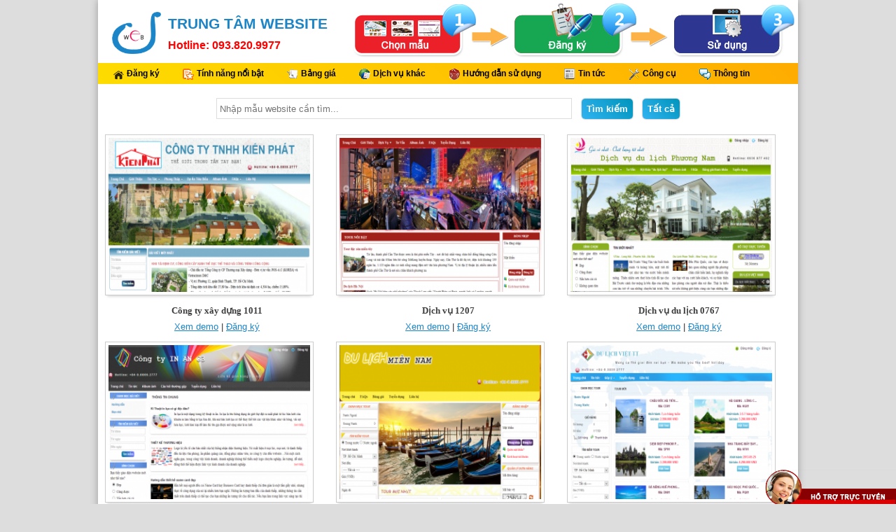

--- FILE ---
content_type: text/html
request_url: http://www.trungtamwebsite.vn/?page=2
body_size: 24103
content:
<!DOCTYPE html PUBLIC "-//W3C//DTD XHTML 1.0 Transitional//EN"
        "http://www.w3.org/TR/xhtml1/DTD/xhtml1-transitional.dtd">
<html xmlns="http://www.w3.org/1999/xhtml">
<head>
    <link rel="shortcut icon" href="/templates/001/images/logo_trungtamwebsite.png"/>
    <meta http-equiv="Content-Type" content="text/html; charset=utf-8"/>
	<meta name="google-site-verification" content="lHh4eRdbenKS4J8SMUqQTbA8QV9S867wjPs_e40GRAs" />
    <title>Thiết kế website | Khởi tạo website miễn phí - Dùng thử 7 ngày | Thanh toán duy trì website theo từng tháng</title>
    <meta name="keywords" content="" />
    <meta name="description" content="Thiết kế website chất lượng, thiết kế website giá rẽ, thiết kế webiste đẹp hiện đại, thiết kế website nhanh nhất, thiết kế website bán hàng, thiết kế website giới thiệu doanh nghiệp, thiết kế website tin tức tất cả chỉ có ở TrungTamWebsite" />
    <script type="text/javascript" src="/templates/001/js/jquery/lang.js"></script>


    <link href="/templates/001/js/jquery/themes/smoothness/jquery-ui-1.8.9.custom.css" rel="stylesheet" type="text/css"/>
    <script type="text/javascript" src="/templates/001/js/jquery/jquery-1.7.2.min.js"></script>
    <script type="text/javascript" src="/templates/001/js/jquery/ui/jquery-ui-1.8.9.custom.js"></script>


    <link rel="stylesheet" type="text/css" href="/templates/001/js/jquery/external/jalert/alerts.css"/>
    <script src="/templates/001/js/jquery/external/jalert/alerts.js"></script>


    <script type="text/javascript" src="/templates/001/js/configuration.js"></script>
    
    <link href="/templates/001/js/jquery/external/jquery-mega-drop-down-menu/css/dcmegamenu.css" rel="stylesheet"
          type="text/css"/>
    <script type="text/javascript"
            src="/templates/001/js/jquery/external/jquery-mega-drop-down-menu/js/jquery.hoverIntent.minified.js"></script>
    <script type="text/javascript"
            src="/templates/001/js/jquery/external/jquery-mega-drop-down-menu/js/jquery.dcmegamenu.1.3.3.js"></script>
    <link href="/templates/001/js/jquery/external/jquery-mega-drop-down-menu/css/skins/white.css" rel="stylesheet"
          type="text/css"/>
    

    
    <link href="/templates/001/css/common.css" rel="stylesheet" type="text/css"/>
    <link href="/templates/001/css/general.css" rel="stylesheet" type="text/css"/>
    

	
    <link rel="stylesheet" type="text/css"
          href="/templates/001/js/jquery/external/fancybox/source/jquery.fancybox.css?v=2.1.4"
          media="screen"/>
    <script type="text/javascript"
            src="/templates/001/js/jquery/external/fancybox/source/jquery.fancybox.js?v=2.1.4"></script>
    
    <link rel="stylesheet" type="text/css"
          href="/templates/001/js/jquery/external/fancybox/source/helpers/jquery.fancybox-thumbs.css?v=1.0.7"/>
    <script type="text/javascript"
            src="/templates/001/js/jquery/external/fancybox/source/helpers/jquery.fancybox-thumbs.js?v=1.0.7"></script>
	

    <script type="text/javascript">
    	var apiKeyGA = 'UA-30888058-2';
      var _gaq = _gaq || [];
      _gaq.push(['_setAccount', 'UA-30888058-2']);
      _gaq.push(['_trackPageview']);

      (function() {
        var ga = document.createElement('script'); ga.type = 'text/javascript'; ga.async = true;
        ga.src = ('https:' == document.location.protocol ? 'https://ssl' : 'http://www') + '.google-analytics.com/ga.js';
        var s = document.getElementsByTagName('script')[0]; s.parentNode.insertBefore(ga, s);
      })();
    </script>

    
</head>

<body>
<div id="loading"><img src="/templates/001/images/loading.gif"/> Đang xử lý...</div>
<!--begin: outer-->
<div class="outer pie">
    <!--begin: header-->
    <div class="header">
        <!--begin: logo-->
        <div class="logo">
            <a href="http://trungtamwebsite.vn"><img src="/templates/001/images/logo_trungtamwebsite.png" width="70"/></a>
        </div>
        <!--end: logo-->
        <!--begin: company-name-->
        <div class="company-name">
            <h1>TRUNG TÂM WEBSITE</h1>
            <span class="hotline">Hotline: 093.820.9977</span>
        </div>
        <!--end: company-name-->
        <div class="fcom" style="float: right;margin: -10px -25px 0px 0px;">
            <img src="/templates/001/images/step.png" alt="TrungTamWebsite.vn - Chọn mẫu, Đăng ký, Sử dụng" />
        </div>
    </div>
    <!--end: header-->
    <div class="clear"></div>

    <script type="text/javascript">
        $(document).ready(function ($) {
            $('#mega-menu-9').show();
            $('#mega-menu-9').dcMegaMenu({
                rowItems:'3',
                speed:'fast',
                effect:'fade'
            });
        });
    </script>

    <!--begin: sub-nav-->
    <div class="sub-nav pie">
        <div class="white">
            <ul id="mega-menu-9" class="mega-menu" style="display: none;">

                <li class="w4a"><a href="/">Đăng ký</a></li>
                <li class="featured"><a href="/trang/tinh-nang-noi-bat.html">Tính năng nổi bật</a></li>
                <li class="pricing"><a href="/websites/bang-gia.html">Bảng giá</a></li>
                <li class="service"><a href="#" class="dc-mega">Dịch vụ khác</a>
                    <ul class="sub">
                        <li><a href="/dich-vu-khac/bang-gia-ten-mien.html">Bảng giá tên miền</a></li>
                        <li><a href="/websites/gia-han-website-bang-the-cao.html">Gia hạn website</a></li>
                        <li><a href="/websites/mua-them-tin-nhan-bang-the-cao.html">Mua thêm tin nhắn</a></li>
                    </ul>
                </li>
                <li class="faq"><a href="/video-huong-dan" class="dc-mega">Hướng dẫn sử dụng</a>
                    
                </li>
                <li class="article"><a href="#" class="dc-mega">Tin tức</a>
                    <ul>
                        <li><a href="/tin-tuc-su-kien-cong-ty">Tin tức - Sự kiện công ty</a></li>
                        <li><a href="/tin-khoa-hoc-cong-nghe">Tin khoa học - công nghệ</a></li>
                        <li><a href="/tin-khuyen-mai">Tin khuyến mãi</a></li>
                        <li><a href="/giai-tri-cung-it">Giải trí cùng IT</a></li>
                        <li><a href="/nhung-tinh-nang-moi">Những tính năng mới</a></li>
                        <li><a href="/gioi-thieu">Giới thiệu</a></li>
                    </ul>
                </li>
                <li class="tool"><a href="#" class="dc-mega">Công cụ</a>
                    <ul>
                        <li><a href="/cong-cu/photoshop-online.html">Photoshop Online</a></li>
                        <li><a href="/cong-cu/icon-online.html">Icon Online</a></li>
                        <li><a href="/cong-cu/logo-online.html">Logo Online</a></li>
                        <li><a href="/cong-cu/kiem-tra-ten-mien.html">Kiểm tra tên miền</a></li>
                    </ul>
                </li>
                <li class="email"><a href="#" class="dc-mega">Thông tin</a>
                    <ul style="margin-left: -149px;">
                        <li><a href="/lien-he/index.html" class="dc-mega">Liên hệ</a></li>
                        <li><a href="/trang/huong-dan-thanh-toan.html" class="dc-mega">Hướng dẫn thanh toán</a></li>
                        <li><a href="/trang/dieu-khoan-su-dung.html" class="dc-mega">Điều khoản sử dụng</a></li>
						<li><a href="/trang/bao-mat-thong-tin.html" class="dc-mega">Bảo mật thông tin</a></li>
                    </ul>
                </li>
            </ul>
        </div>
    </div>
    <!--end: sub-nav-->

    <div class="clear"></div>

    <!--begin: content-->
    <div class="content loadModule"><div class="main pie">
    <form action="/">
        <table class="tbhomesearch">
            <tbody>
            <tr>
                <td>
                    <input type="text" name="keyword" alt="Từ khóa" placeholder="Nhập mẫu website cần tìm..." value="">
                    <button type="submit" class="button tk pie">Tìm kiếm</button>
                    <button type="button" class="button tk pie" onclick="window.location.href='/'">Tất cả</button>
                </td>
            </tr>
            </tbody>
        </table>
    </form>
            <div class="template-item">
            <div> <img style="cursor: pointer;" class="fancybox" href="/upload/webHosting/1(120).PNG" src="/upload/_thumbs/webHosting/1(120).PNG"/> </div>
            <div class="name">Công ty xây dựng 1011</div>
            <div class="action">
                <a target="_blank" href="http://1011.pagevn.net">Xem demo</a> |
                <a href="/websites/dang-ky.html?id=e4cb258e19&name=Công ty xây dựng 1011">Đăng ký</a>
            </div>
        </div>
            <div class="template-item">
            <div> <img style="cursor: pointer;" class="fancybox" href="/upload/webHosting/1(51).PNG" src="/upload/_thumbs/webHosting/1(51).PNG"/> </div>
            <div class="name">Dịch vụ 1207</div>
            <div class="action">
                <a target="_blank" href="http://1207.pagevn.net">Xem demo</a> |
                <a href="/websites/dang-ky.html?id=ead4d8ab66&name=Dịch vụ 1207">Đăng ký</a>
            </div>
        </div>
            <div class="template-item">
            <div> <img style="cursor: pointer;" class="fancybox" href="/upload/webHosting/1(38).PNG" src="/upload/_thumbs/webHosting/1(38).PNG"/> </div>
            <div class="name">Dịch vụ du lịch 0767</div>
            <div class="action">
                <a target="_blank" href="http://0767.pagevn.net">Xem demo</a> |
                <a href="/websites/dang-ky.html?id=13f1fb86b4&name=Dịch vụ du lịch 0767">Đăng ký</a>
            </div>
        </div>
            <div class="template-item">
            <div> <img style="cursor: pointer;" class="fancybox" href="/upload/webHosting/1(108).PNG" src="/upload/_thumbs/webHosting/1(108).PNG"/> </div>
            <div class="name">Dịch vụ in ấn 0782</div>
            <div class="action">
                <a target="_blank" href="http://0782.pagevn.net">Xem demo</a> |
                <a href="/websites/dang-ky.html?id=b67fe069bd&name=Dịch vụ in ấn 0782">Đăng ký</a>
            </div>
        </div>
            <div class="template-item">
            <div> <img style="cursor: pointer;" class="fancybox" href="/upload/webHosting/1(43).PNG" src="/upload/_thumbs/webHosting/1(43).PNG"/> </div>
            <div class="name">Du lịch 1001</div>
            <div class="action">
                <a target="_blank" href="http://1001.pagevn.net">Xem demo</a> |
                <a href="/websites/dang-ky.html?id=ef5e249e76&name=Du lịch 1001">Đăng ký</a>
            </div>
        </div>
            <div class="template-item">
            <div> <img style="cursor: pointer;" class="fancybox" href="/upload/webHosting/1(111).PNG" src="/upload/_thumbs/webHosting/1(111).PNG"/> </div>
            <div class="name">Du lịch 1402</div>
            <div class="action">
                <a target="_blank" href="http://1402.pagevn.net">Xem demo</a> |
                <a href="/websites/dang-ky.html?id=bcf41f1e13&name=Du lịch 1402">Đăng ký</a>
            </div>
        </div>
            <div class="template-item">
            <div> <img style="cursor: pointer;" class="fancybox" href="/upload/webHosting/1(24).PNG" src="/upload/_thumbs/webHosting/1(24).PNG"/> </div>
            <div class="name">Dụng cụ học tập 0725</div>
            <div class="action">
                <a target="_blank" href="http://0725.pagevn.net">Xem demo</a> |
                <a href="/websites/dang-ky.html?id=cbeafe96f2&name=Dụng cụ học tập 0725">Đăng ký</a>
            </div>
        </div>
            <div class="template-item">
            <div> <img style="cursor: pointer;" class="fancybox" href="/upload/webHosting/1(64).PNG" src="/upload/_thumbs/webHosting/1(64).PNG"/> </div>
            <div class="name">Dụng cụ nhà bếp 0750</div>
            <div class="action">
                <a target="_blank" href="http://0750.pagevn.net">Xem demo</a> |
                <a href="/websites/dang-ky.html?id=b04be3c843&name=Dụng cụ nhà bếp 0750">Đăng ký</a>
            </div>
        </div>
            <div class="template-item">
            <div> <img style="cursor: pointer;" class="fancybox" href="/upload/webHosting/1(8).PNG" src="/upload/_thumbs/webHosting/1(8).PNG"/> </div>
            <div class="name">Dụng cụ thể thao 0709</div>
            <div class="action">
                <a target="_blank" href="http://0709.pagevn.net">Xem demo</a> |
                <a href="/websites/dang-ky.html?id=d523130c73&name=Dụng cụ thể thao 0709">Đăng ký</a>
            </div>
        </div>
            <div class="template-item">
            <div> <img style="cursor: pointer;" class="fancybox" href="/upload/webHosting/1(119).PNG" src="/upload/_thumbs/webHosting/1(119).PNG"/> </div>
            <div class="name">Dụng cụ thể thao 1012</div>
            <div class="action">
                <a target="_blank" href="http://1012.pagevn.net">Xem demo</a> |
                <a href="/websites/dang-ky.html?id=6ee25e608a&name=Dụng cụ thể thao 1012">Đăng ký</a>
            </div>
        </div>
            <div class="template-item">
            <div> <img style="cursor: pointer;" class="fancybox" href="/upload/webHosting/1(34).PNG" src="/upload/_thumbs/webHosting/1(34).PNG"/> </div>
            <div class="name">Dụng cụ trang điểm 0735</div>
            <div class="action">
                <a target="_blank" href="http://0735.pagevn.net">Xem demo</a> |
                <a href="/websites/dang-ky.html?id=27d5002e2a&name=Dụng cụ trang điểm 0735">Đăng ký</a>
            </div>
        </div>
            <div class="template-item">
            <div> <img style="cursor: pointer;" class="fancybox" href="/upload/webHosting/1(121).PNG" src="/upload/_thumbs/webHosting/1(121).PNG"/> </div>
            <div class="name">Dụng cụ y khoa 1015</div>
            <div class="action">
                <a target="_blank" href="http://1015.pagevn.net">Xem demo</a> |
                <a href="/websites/dang-ky.html?id=a0dfb9e8f8&name=Dụng cụ y khoa 1015">Đăng ký</a>
            </div>
        </div>
            <div class="template-item">
            <div> <img style="cursor: pointer;" class="fancybox" href="/upload/webHosting/1(100).PNG" src="/upload/_thumbs/webHosting/1(100).PNG"/> </div>
            <div class="name">Đấu giá 0777</div>
            <div class="action">
                <a target="_blank" href="http://0777.pagevn.net">Xem demo</a> |
                <a href="/websites/dang-ky.html?id=a33224f254&name=Đấu giá 0777">Đăng ký</a>
            </div>
        </div>
            <div class="template-item">
            <div> <img style="cursor: pointer;" class="fancybox" href="/upload/webHosting/1(30).PNG" src="/upload/_thumbs/webHosting/1(30).PNG"/> </div>
            <div class="name">Điện thoại 0731</div>
            <div class="action">
                <a target="_blank" href="http://0731.pagevn.net">Xem demo</a> |
                <a href="/websites/dang-ky.html?id=13191d8786&name=Điện thoại 0731">Đăng ký</a>
            </div>
        </div>
            <div class="template-item">
            <div> <img style="cursor: pointer;" class="fancybox" href="/upload/webHosting/1(82).PNG" src="/upload/_thumbs/webHosting/1(82).PNG"/> </div>
            <div class="name">Đồ chơi trẻ em 0761</div>
            <div class="action">
                <a target="_blank" href="http://0761.pagevn.net">Xem demo</a> |
                <a href="/websites/dang-ky.html?id=54323312ab&name=Đồ chơi trẻ em 0761">Đăng ký</a>
            </div>
        </div>
            <div class="template-item">
            <div> <img style="cursor: pointer;" class="fancybox" href="/upload/webHosting/1(7).PNG" src="/upload/_thumbs/webHosting/1(7).PNG"/> </div>
            <div class="name">Đồng hồ 0708</div>
            <div class="action">
                <a target="_blank" href="http://0708.pagevn.net">Xem demo</a> |
                <a href="/websites/dang-ky.html?id=5bdceacb98&name=Đồng hồ 0708">Đăng ký</a>
            </div>
        </div>
            <div class="template-item">
            <div> <img style="cursor: pointer;" class="fancybox" href="/upload/webHosting/1(84).PNG" src="/upload/_thumbs/webHosting/1(84).PNG"/> </div>
            <div class="name">Gia dụng 0763</div>
            <div class="action">
                <a target="_blank" href="http://0763.pagevn.net">Xem demo</a> |
                <a href="/websites/dang-ky.html?id=4f0fca6be7&name=Gia dụng 0763">Đăng ký</a>
            </div>
        </div>
            <div class="template-item">
            <div> <img style="cursor: pointer;" class="fancybox" href="/upload/webHosting/1(9).PNG" src="/upload/_thumbs/webHosting/1(9).PNG"/> </div>
            <div class="name">Giày dép 0710</div>
            <div class="action">
                <a target="_blank" href="http://0710.pagevn.net">Xem demo</a> |
                <a href="/websites/dang-ky.html?id=8f982c4432&name=Giày dép 0710">Đăng ký</a>
            </div>
        </div>
        <div class="pagination" style="clear: both; padding-top: 15px;"> <a class='ipager-number pie' href='/?page=1' title='Trang đầu'>|&lt;</a> <a class='ipager-number pie' href='/?page=1' title='Trang trước'>&lt;</a> <a class='ipager-number pie' href='/?page=1' title='Trang 1'>1</a> <a class='ipager-number ipager-current pie'>2</a> <a class='ipager-number pie' href='/?page=3' title='Trang 3'>3</a> <a class='ipager-number pie' href='/?page=4' title='Trang 4'>4</a> <a class='ipager-number pie' href='/?page=5' title='Trang 5'>5</a> <a class='ipager-number pie' href='/?page=6' title='Trang 6'>6</a> <a class='ipager-number pie' href='/?page=7' title='Trang 7'>7</a> <a class='ipager-number pie' href='/?page=3' title='Trang sau'>&gt;</a> <a class='ipager-number pie' href='/?page=7' title='Trang cuối'>&gt;|</a> </div>
</div>
<script type="text/javascript">
    $(document).ready(function () {
        $('.fancybox').fancybox();
    });
</script></div>
    <!--end: content-->

    <div class="clear"></div>

    <!--begin: footer-->
    <div class="footer pie">
        <!--begin: footer-1-->
        <div class="footer-1">
            <ul>
                <li><a href="/" style="background: url(/templates/001/images/m_home.png) no-repeat;">Trang chủ</a></li>
                <li><a href="/trang/gioi-thieu-dich-vu.html" style="background: url(/templates/001/images/m_introduce.png) no-repeat;">Giới thiệu</a>
                </li>
                <li><a href="/websites/bang-gia.html" style="background: url(/templates/001/images/m_article.png) no-repeat;">Bảng giá</a></li>
                <li><a href="/trang/huong-dan-thanh-toan.html" style="background: url(/templates/001/images/m_payment.png) no-repeat;">Hướng dẫn thanh
                    toán</a></li>
                <li><a href="/trang/dieu-khoan-su-dung.html" style="background: url(/templates/001/images/m_website.png) no-repeat;">Điều khoản sử dụng</a></li>
                <li><a href="/lien-he/index.html" style="background: url(/templates/001/images/m_contact.png) no-repeat;">Liên hệ</a></li>
                <li><a href="/giai-tri-cung-it" style="background: url(/templates/001/images/m_relax.png) no-repeat;">Giải trí cùng IT</a></li>

            </ul>
        </div>
        <!--end: footer-1-->

        <div class="clear"></div>

        <!--begin: footer-2-->
        <div class="footer-2">
            <p>Đừng quyết định chọn nơi thiết kế website tốt, khi chưa dùng thử qua các gói website của <strong>TRUNG TÂM WEBSITE</strong></p>
            <strong>Công ty TNHH DV-TM CNTT NETVN - NETVN Co., Ltd</strong><br/>
            
			Địa chỉ: 79/1J Nguyễn Kiệm, Phường 3, Gò Vấp, TP.HCM. 
            Hotline: +84-938.20.9977. Giấy phép kinh doanh số 0310983896<br/>
            Copyright © 2012 - NETVN Co. Ltd., All Rights Reserved.
        </div>
        <!--end: footer-2-->
    </div>
    <!--end: footer-->

    
    <script type="text/javascript">
        jQuery(function($){
            $('#slidesupport').css('height','0px');
            $('#slidesupport').css('backgroundPosition','bottom left')
            var open=false
            $('#clicksupport').click(function(){
                if(open===false){
                    $('#slidesupport').animate({height: '95px'})
                    $(this).css('backgroundPosition','bottom left')
                    open=true
                }else{
                    $('#slidesupport').animate({height: '0px'})
                    $(this).css('backgroundPosition','top left')
                    open=false}
            })
        })
    </script>
    
    <div id="t2web_support">
        <div id="clicksupport" style="background-position: 100% 0%;"></div>
        <div id="slidesupport" style="height: auto">
            <div id="contentsupport">
                <table style="border-collapse:collapse; border:1px solid #ccc;width:100%" border="1">
                    <caption style="font-weight:bold;background: #f1f1f1;">Tư vấn - Hỗ trợ - Chăm sóc khách hàng</caption>
                    <tr>
                        <td>
                            <p style="padding-top:5px">
                                <span style="font-weight: bold;text-align: center;display: block;">Hotline - 093.820.9977</span>
                                <a style="text-decoration: none;" href="ymsgr:sendIM?netvnco&amp;m=Chào bạn,"><img src="http://opi.yahoo.com/online?u=netvnco&m=g&t=2" alt="netvnco" title="netvnco" style="margin-left:15%; width:95px; vertical-align: top;"/>
                            </a>
                                &nbsp; &nbsp;<a href="skype:netvnco?call" style="text-decoration: none;">
                                    <img src="http://mystatus.skype.com/balloon/netvnco" height="30" alt="netvnco" title="netvnco" style="vertical-align: middle;width:95px;"/>
                                </a></p>
                        </td>
                    </tr>
                </table>


            </div>
        </div>
    </div>

</div>
<!--end: outer-->
<script type="text/javascript">
    $(function(){
        setTimeout("$('#loading').hide()", 200);
    })
</script>
<noscript>
    <div class='message note-error' style="margin-bottom: 1px;">
        <div class='messages'>
            Cần có Javascript để thực hiện thao tác này. Trình duyệt không hỗ trợ hoặc javascript đã bị chặn.
            Vui lòng <a href='http://browsehappy.com/' title='Upgrade to a better browser'>nâng cấp</a> trình duyệt của
            bạn hoặc <a href='http://www.google.com/support/bin/answer.py?answer=23852'
                        title='Enable Javascript in your browser'>bật</a> Javascript để điều hướng giao diện.
        </div>
    </div>
</noscript>
<!--[if IE]>
<script src="/templates/001/js/pie.js"></script>
<script type="text/javascript">
    $(document).ready(function (e) {
        $('.pie').each(function () {
            PIE.attach(this);
        })
    });
</script>
<![endif]-->
</body>
</html>

--- FILE ---
content_type: text/css
request_url: http://www.trungtamwebsite.vn/templates/001/js/jquery/external/jalert/alerts.css
body_size: 1417
content:
#popup_container {
	font-family: Arial, sans-serif;
	font-size: 12px;
	min-width: 300px; /* Dialog will be no smaller than this */
	max-width: 600px; /* Dialog will wrap after this width */
	background: #FFF;
	border: solid 3px #999;
	color: #000;
	-moz-border-radius: 5px;
	-webkit-border-radius: 5px;
	border-radius: 5px;
}

#popup_title {
	font-size: 14px;
	font-weight: bold;
	text-align: left;
	line-height: 1.75em;
	color: #666;
	background: #CCC url(images/title.gif) top repeat-x;
	border: solid 1px #FFF;
	border-bottom: solid 1px #999;
	cursor: default;
	padding: 0em;
	padding-left:5px;
	margin: 0em;
}

#popup_content {
	background: 10px 10px no-repeat url(images/info.gif);
	padding: 1em 0.75em;
	margin: 0em;
}

#popup_content.info {
	background-image: url(images/info.gif);
}

#popup_content.success {
	background-image: url(images/success.png);
}

#popup_content.error {
	background-image: url(images/error.png);
}

#popup_content.warning {
	background-image: url(images/warning.png);
}

#popup_content.confirm {
	background-image: url(images/confirm.png);
}

#popup_content.prompt {
	background-image: url(images/help.gif);
}

#popup_message {
	padding-left: 48px;
}

#popup_panel {
	text-align: center;
	margin: 2em 0em 0em 1em;
}

#popup_prompt {
	margin: 1.5em 0em -1em 0em;
}

#popup_ok, #popup_cancel {
	padding:1px 5px;
}

--- FILE ---
content_type: text/css
request_url: http://www.trungtamwebsite.vn/templates/001/js/jquery/external/jquery-mega-drop-down-menu/css/skins/white.css
body_size: 4448
content:
.mega-menu ul, .mega-menu ul li {
    list-style: none !important;
}

.mega-menu ul {
    position: relative;
    padding: 0;
    margin: 0;
}

.mega-menu ul li ul {
    display: none;
}

.mega-menu .sub {
    display: none;
}

.mega-menu .sub ul {
    display: block;
}

.white {
    font: normal 13px Arial, sans-serif;
    line-height: 16px;
}

.white ul.mega-menu, .white ul.mega-menu, .white ul.mega-menu li {
    margin: 0;
    padding: 0;
    border: none;
}

.white ul.mega-menu {
    /*background: #ccc url(images/bg_white.png) repeat-x 0 -80px;*/
    width: 100%;
    border-right: 1px solid #afafaf;
    border-left: 1px solid #afafaf;
    position: relative;
}

.white ul.mega-menu li {
    float: left;
    margin: 0 5px;
    padding: 0;
    font-size: 13px;
    font-weight: bold;
    margin-left: 15px;
}

.white ul.mega-menu li {
    float: left;
    margin-top: -12px;
    padding: 0;
    font-size: 13px;
    font-weight: bold;
    background-position: right;
    background-repeat: no-repeat;
    list-style: none;
}

.white ul.mega-menu li ul li {
    background: none
}

.white ul.mega-menu li a {
    float: left;
    display: block;
    color: #000;
    padding: 12px 8px 12px 25px; /*background: url(images/bg_white.png) repeat-x 100% 0;*/
    /*text-shadow: 1px 1px 1px #fff;*/
    text-decoration: none;
	font-size:12px;
}

.white ul.mega-menu li a.dc-mega {
    position: relative;
}

.white ul.mega-menu li a .dc-mega-icon {
    display: block;
    position: absolute;
    width: 8px;
    height: 6px;
    top: 18px;
    right: 15px; /*background: url(images/arrow.png) no-repeat 0 100%;*/
}

.white ul.mega-menu li.mega-hover:hover{
	background-color: #FFF;
}
	
.white ul.mega-menu li.mega-hover a, .white ul.mega-menu li a:hover {
    background-position: 100% -40px;
    color: #fb6f11;
    text-shadow: none;
}

.white ul.mega-menu li.mega-hover a .dc-mega-icon {
    background-position: 0 100%;
}

.white ul.mega-menu li .sub-container {
    position: absolute;
    padding-left: 20px;
    margin-left: 35px;
    margin-top: -27px;
}

.white ul.mega-menu li .sub {
    background-color: #ffffff;
    padding: 20px 20px 20px 10px;
    margin-left: -40px;
}

.white ul.mega-menu li .sub-container.mega .sub {
    padding: 20px 20px 10px 0;
}

.white ul.mega-menu li .sub .row {
    width: 100%;
    overflow: hidden;
    clear: both;
}

.white ul.mega-menu li .sub li {
    list-style: none;
    float: none;
    width: 170px;
    font-size: 1em;
    font-weight: normal;
}

.white ul.mega-menu li .sub li.mega-hdr {
    margin: 0 10px 10px 0;
    float: left;
}

.white ul.mega-menu li .sub li.mega-hdr.last {
    margin-right: 0;
}

.white ul.mega-menu li .sub a {
    background: none;
    border: none;
    text-shadow: none;
    color: #111;
    padding: 7px 10px;
    display: block;
    float: none;
    text-decoration: none;
    font-size: 1.0em;
}

.white ul.mega-menu li .sub li.mega-hdr a.mega-hdr-a {
    padding: 5px 5px 5px 15px;
    margin-bottom: 5px;
    background: #E3E3E3 url(images/bg_mega_hdr.png) no-repeat 0 0;
    text-transform: uppercase;
    font-weight: bold;
    color: #000;
    text-shadow: 1px 1px 1px #fff;
}

.white ul.mega-menu li .sub li.mega-hdr a.mega-hdr-a:hover {
    color: #a32403;
    text-shadow: none;
}

.white ul.mega-menu .sub li.mega-hdr li a {
    padding: 4px 5px 4px 20px;
    background: url(images/arrow_off.png) no-repeat 5px 8px;
    font-weight: normal;
}

.white ul.mega-menu .sub li.mega-hdr li a:hover {
    color: #a32403;
    background: #efefef url(images/arrow_on.png) no-repeat 5px 8px;
}

.white ul.mega-menu .sub ul li {
    padding-right: 0;
}

.white ul.mega-menu li .sub-container.non-mega .sub {
    padding: 0 0 3px 0;
    border-left: #febc00 solid 1px;
    border-bottom: #febc00 solid 1px;
    border-right: #febc00 solid 1px;
}

.white ul.mega-menu li .sub-container.non-mega li {
    padding: 0;
    width: 180px;
    margin-top: 8px;
}

.white ul.mega-menu li .sub-container.non-mega li a {
    padding: 2px 3px 0 15px;
    background: url(images/arrow_off.png) no-repeat 0 10px;
}

.white ul.mega-menu li .sub-container.non-mega li a:hover {
    color: #a32403;
    background: #efefef url(images/arrow_on.png) no-repeat 0 10px;
}

--- FILE ---
content_type: text/css
request_url: http://www.trungtamwebsite.vn/templates/001/css/common.css
body_size: 17813
content:
@charset "utf-8";
/* CSS Document */


body, div, p, span, * {
    font-family:Arial, Geneva, sans-serif;
    font-size: 13px;
    color: #2e2e2e;
    line-height: 180%;
    margin: 0px;
    padding: 0px;

}

body{
    /*background: url('/templates/001/images/bg.png') fixed center top #ccc;*/
    background-color: #ddd;
}

img {
    border: none;
}

.clear {
    clear: both;
}

p {
	text-indent:25px;
	margin-bottom:5px;
}
/*-----------outer-----------*/
/*begin: outer*/
body >div.outer {
    width: 1000px;
    height: auto;
    margin: 0px auto;
	box-shadow: 0 0 10px #999;
}

/*end: outer*/

/*-----------header-----------*/
/*begin: header*/
div.outer >div.header {
    width: 960px;
    /*min-height: 50px;*/
    height: 70px;
    padding: 10px 20px;
}

/*end: header*/

/*begin: logo*/
div.header >div.logo {
    float: left;
    margin-top: 7px;
}

/*end: logo*/

/*begin: company-name*/
div.header >div.company-name {
    float: left;
    margin: 5px 0px 0 10px;
}

/*end: company-name*/

/*begin: support*/
div.header >div.support {
    float: left;
    margin: 15px 0 0 39px;
}

/*end: support*/

/*begin: top-nav*/
div.header >div.top-nav {
    float: right;
    margin-top: 15px;
	text-align:right;
    /*margin-right: -20px;*/
}

div.top-nav a {
    text-decoration: none;
	font-size:11px;
}

div.top-nav a:hover {
    text-decoration: underline;
}

/*end: top-nav*/

/*-----------sub-nav-----------*/
/*begin: sub-nav*/
div.outer >div.sub-nav {
    width: 1000px;
    min-height: 20px;
    height: auto;
    padding: 5px 0;
    /*margin-top: 10px;*/
}

/*end: sub-nav*/

/*-----------content-----------*/
/*begin: content*/
div.outer >div.content {
    width: 1000px;
    min-height: 450px;
    height: auto;
    padding: 0 0 10px 0;
}

/*end: content*/

/*-----------slide-----------*/
/*begin: slide*/
div.content >div.slide {
    width: 1000px;
    height: 260px;
    margin-bottom: 10px;
}

/*end: slide*/

/*-----------left-----------*/
/*begin: left*/
div.content >div.left {
    min-height: 357px;
    padding: 0;
	width:980px;
	margin:0 auto;
}

/*end: left*/

/*begin: title*/
div.left >div.title {
    min-height: 10px;
    height: auto;
    margin-bottom: 3px;
	text-transform:uppercase;
	text-align:center;
}

/*end: title*/

/*begin: box*/
div.left >div.box {
    min-height: 50px;
    height: auto;
    margin-bottom: 10px;
    margin-left: 50px;
}

div.box >div.title {
    width: 233px;
    height: 38px;
    line-height: 32px;
    padding-left: 10px;
}

div.box >div.content {
    height: auto;
}

div.box div.content table {
    width: 690px;
    margin: 10px 0 0 20px;
}

div.box div.content table td {
    padding: 5px 0;
}

div.box div.content table td a {
    height: 20px;
    padding: 5px 0;
    text-decoration: none;
}

div.box div.content table td a:hover {
    color: #1c85c7;
}

/*end: box*/

/*-----------right-----------*/
/*begin: right*/
div.content >div.right {
    width: 210px;
    min-height: 100px;
    height: auto;
    padding: 0 20px;
    float: left;
}

/*end: right*/

/*begin: widget*/
div.right >div.widget {
    width: 210px;
    height: auto;
    margin-bottom: 30px;
}

div.widget >div.title {
    width: 210px;
    min-height: 10px;
    height: auto;
    margin-bottom: 3px;
}

div.widget >div.content {
    width: 200px;
    min-height: 30px;
    height: auto;
    padding: 5px;
}

#wg-news ul {
    margin: 0px;
    margin-left: 10px;
    padding: 3px 3px 3px 15px;
}

#wg-news ul li {
    list-style: url(../images/more.gif);
}

#wg-news ul li a {
    text-decoration: none;
    color:#FB6F11;
}

#wg-news ul li a:hover {
    text-decoration: underline;
}

#wg-support {
    text-align: center;
}

#wg-support p{
    text-align: center;
    font-size: 12px !important;
    color: #1C85C7;
    font-style: normal;
    padding-bottom: 10px;
    padding-top: 5px;
}

#wg-support h6 {
    font-size: 15px;
    font-weight: bold;
    text-decoration: underline;
}
/*end: widget*/

/*-----------footer-----------*/
/*begin: footer*/
div.outer >div.footer {
    width: 1000px;
    min-height: 50px;
    height: auto;
    margin-top: 10px;
}

/*end: footer*/

/*begin: footer-1*/
div.footer >div.footer-1 {
    width: 1000px;
    min-height: 20px;
    height: auto;
    padding-top: 10px;
}

div.footer div.footer-1 ul li {
    list-style: none;
    float: left;
    margin: 0 17px;
}

div.footer div.footer-1 ul li a {
    height: 24px;
    padding: 5px 0 5px 25px;
    text-decoration: none;
	color:#000;
}

div.footer div.footer-1 ul li a:hover {
    color: #1c85c7;
}

/*end: footer-1*/

/*-----------price-----------*/
/*begin: price-box*/
div.content >div.price-box {
    width: 162px;
    min-height: 200px;
    height: auto;
    margin: 30px 0 0 0;
    float: left;
}

div.price-box >div.title {
    height: 44px;
    line-height: 44px;
}

div.price-box >div.navy {
    height: 79px;
    padding-top: 10px;
}

div.price-box >div.content {
    min-height: 10px;
    height: auto;
    border-right: 1px #c5c5c5 solid;
    border-top: none;
    text-align: center;
}

div.price-box div.content table {
    width: 100%;
}

div.price-box div.content table td {
    border-bottom: 1px #c5c5c5 solid;
    padding: 5px 0;
}

.none {
    border-bottom: none;
    text-align: right;
    padding-right: 5px !important;
}

#price-box {
    margin-top: -3px;
}

#price-box >div.note {
    height: 33px;
    line-height: 33px;
}

/*end: price-box*/

/*-----------forum_list-----------*/
/*begin: forum-box*/
div.left >div.forum-box {
    height: auto;
    margin-bottom: 10px;
}

/*end: forum-box*/

/*begin: tieu_de*/
div.forum-box >div.tieu_de {
    padding: 5px;
}

/*end: tieu_de*/

div.forum-box >div.tieu_de a {
    float: right;
    margin-right: 5px;
    padding-left: 25px;
    color: #000;
    font-style: normal;
    font-weight: normal;
    text-decoration: none;
}

div.forum-box >div.tieu_de a.add {
    background: url("../images/add.png") no-repeat left center;
}

div.forum-box >div.tieu_de a.detail {
    background: url("../images/continues.png") no-repeat left center;
}

table.question tr td.td0 {
    border-top: none;
}

/*begin: question*/
div.forum-box >div.question {
    min-height: 5px;
    height: auto;
    padding: 10px 0;
    border: 1px #CCCCCC solid;
    overflow: hidden;
}

/*end: question*/

/*begin: info*/
div.question >div.info {
    float: right;
    margin-right: 65px;
    padding: 2px 10px;
    width: 70px;
}

/*end: info*/

/*begin: add*/
div.question >div.add {
    float: right;
    margin-right: 10px;
}

/*end: add*/

/*begin: note*/
div.left >div.note {
    margin-top: 10px;
}

div.left div.note ul li {
    float: left;
    margin: 0 20px 0 0;
}

/*end: note*/

/*-----------forum_detail-----------*/
/*begin: question*/
div.left >div.question {
    width: 100%;
	border:1px dashed #ccc;
	border-radius: 5px;
	background-color:#f4f5f7;
}

/*end: question*/

/*begin: answer*/
div.left >div.answer {
    width: 700px;
    margin-top: 10px;
    padding: 5px;
}

div.answer >div.title {
    padding: 5px 0;
}

div.answer >div.content {
    text-align: justify;
	margin-top:10px;
}

/*end: answer*/

/*begin: create*/
div.left >div.create {
    width: 100%;
    margin-top: 20px;
}

div.create >p {
    margin-top: 10px;
}

input.txt-input {
    width: 700px;
    height: 20px;
    line-height: 20px;
    padding: 3px 5px;
    background: #fafafa;
    border: 1px solid #ddd;
}

. ie10 input.txt-input {
	padding-bottom:8px;	
}
input.txt-input:focus {
    background: #f2f2f2;
}

input.txt-input-1 {
    width: 200px;
    height: 20px;
    line-height: 20px;
    padding: 3px 5px;
    background: #fafafa;
    border: 1px solid #ddd;
}

input.txt-input-1 {
    background: #f2f2f2;
}

textarea.textarea {
    width: 710px;
    padding: 3px 0;
    border: 1px #ddd solid;
}

div.create p img {

}

/*end: create*/

/*-------------articles-------------*/
/*begin: detail-article*/
div.detail-article {
    text-align: justify;
    line-height: 2;
    padding: 10px;
}

div.detail-article img {
    margin:0 auto;
    max-width: 680px;
}

/*end: detail-article*/

/*begin: tin-lien-quan*/
div.tin-lien-quan ul {
    margin-left: 26px;
    padding: 0;
}

div.tin-lien-quan ul li a {
    color: #F36;
    text-decoration: none;
}

/*end: tin-lien-quan*/

/*-----------article-details-----------*/
/*begin: article-details*/
div.article-details {
    min-height: 100px;
    height: auto;
    clear: both;
    padding: 10px 0px;
}

/*end: article-details*/

/*-----------article-list-none-----------*/
/*begin: article-list-none*/
div.article-details div.title-article-list-none {
    display: none;
}

div.article-details div.article-list-none-first {
    display: none;
}

div.article-details div.article-list-none {
    border-bottom: 1px #CCC dotted;
    margin-top: 10px;
	padding-bottom:10px;
	overflow:hidden;
}

div.article-list-none div.id {
    display: none;
}

div.article-list-none div.article-image {
    width: 120px;
    height: 100px;
    display: block;
    float: left;
    margin: 5px 10px 5px 5px;
}

div.article-list-none div.article-image img {
    width: 100%;
    height: 100px;
    border: 1px #CCCCCC solid;
}

div.article-list-none  div.article-title a {
    color: #1C85C7;
    font-weight: bold;
    text-decoration: none;
}

div.article-list-none  div.article-content {
    text-align: justify;
}

div.article-list-none div.cont {
    float: right;
}

div.article-list-none div.cont a {
    color: #1C85C7;
    font-weight: bold;
	text-decoration:none;
}

/*end: article-list-none*/

/*pagination*/
.pagination {
    text-align: center;
}

.ipager-number {
    color: #071485;
    border-radius: 2px;
    padding: 3px;
    margin-right: 5px;
}

.ipager-number:hover {
    color: #f8014b;
}

.ipager-current {
    color: #f8014b;
    font-size: 15px;
    font-weight: bold;
}

/*-----------icon home-------------*/
.icon-home {
    float: left;
    background: url("../images/bullet.png") no-repeat left center;
    padding-left: 27px;
    margin-bottom: 10px;
    display: block;
    width: 150px;
}

.icon-home a {
    text-decoration: none;
	color: #000;
}

.icon-home a:hover {
    text-decoration: underline;
    color: #FB6F11;
}

/*-----------icon home-------------*/

/*-----------payment-----------*/
/*begin: payment*/
div.left >div.payment {
    width: 100%;
    padding: 5px 0;
    margin-bottom: 10px;
}

div.payment >p.payment-box {
    padding: 15px;
    margin: 10px 0 10px 0;
    border: 1px dashed #8995a1;
    font-weight: bold;
    color: #666;
	text-indent:0;
}

/*end: payment*/

/*-----------contact-----------*/
/*begin: contact-box*/
.contact-box {
    width: 100%;
    min-height: 10px;
    height: auto;
    padding: 5px 10px 10px 10px;
    margin-top: 15px;
}

/*end: contact-box*/

/*begin: contact-form*/
div.contact-form td.lh {
    width: 180px;`
    padding-bottom: 5px;
}

.lh-1 {
    width: 570px;
    border: 1px #CCCCCC solid;
    padding: 3px;
}

/*end: contact-form*/

/*begin: work-time*/
div.work-time {
    padding-top: 10px;
	margin-top:-20px;
	margin-left:5px;
}

div.dia_chi{
	margin-left:5px;
}

div.ban_do{
	margin-left:5px;
}

/*end: work-time*/

/*begin: subnav*/
ul.subnav {
    list-style: circle;
    margin-left: 25px;
}

ul.subnav li {
    margin-bottom: 5px;
}

ul.subnav li.active {
    font-weight: bold;
}

ul.subnav a {
    text-decoration: none;
    color: #FB6F11;
}

ul.subnav a:hover {
    text-decoration: underline;
}

/*end: subnav*/

/*-----introduces-----*/
/*begin: boxes*/
div.left >div.boxes {
    width: 100%;
    min-height: 20px;
    height: auto;
    margin-bottom: 10px;
}

/*end: boxes*/

/*begin: title*/
div.boxes >div.title {
    width: 710px;
    height: 38px;
    line-height: 32px;
    padding-left: 10px;
    margin-bottom: 5px;
}

/*end: title*/

/*begin: content*/
div.boxes div.content ul {
    margin-left: 20px;
}

div.boxes div.content ul li {
    list-style: none;
    padding: 3px 0;
}

/*end: content*/

/*begin: product*/
div.product {
    width: 222px;
    padding: 5px;
    float: left;
    text-align: center;
    margin: 10px 6px 5px 0;
    border: 1px #CCCCCC dotted;
    border-radius: 7px;
}

div.product:hover {
    background-color: #f2f2f2;
}

div.product img {
    width: 215px;
    height: 185px;
    border: 1px #CCCCCC solid;
    margin: 0 auto;
	cursor:pointer;
}

div.product >div.product-name {
    padding: 10px 0px;
    font-weight: bold;
    font-family: Cambria;
    color: #3e3e3e;
}

div.product a {
    color: #1C85C7;
    font-size: 12px;
}

div.product a.detail {
    margin-left: 10px;
}

div.product a.register {
    margin-left: 10px;
}
/*end: product*/

.hot {
    color:red;
}

.danh-sach li{
    list-style: circle !important;
    margin-left:30px !important;
    text-indent: 0 !important;
}

.danh-sach >h4{
    text-indent: 0 !important;
}


/*begin ordersteps*/
.ordersteps {margin-bottom:25px; width:100%;}
.ordersteps td {text-align:center;vertical-align:middle;padding:0;margin:0;}
.ordersteps td img {margin-top:3px;cursor:default;}

.ordersteps {margin-top:15px; border:1px solid #ccc;text-shadow: 0px 0px 0px #FFFFFF; zoom: 1;filter: dropshadow(color=#FFFFFF, offx=0, offy=0);-webkit-border-radius: 4px 4px 4px 4px;-moz-border-radius: 4px 4px 4px 4px;border-radius: 4px 4px 4px 4px;border-width: 1px 1px 1px 1px;border-style: solid solid solid solid;border-color: #DDDDDD #dddddd #dddddd #dddddd;background:#FFFFFF;font-size:14px;color:#000000;font-weight:normal;font-style:normal;text-decoration:none;text-align:inherit;}
.ordersteps .pr-step {background-color:#EBEEFB; font-weight:bold}
.pr-step a {font-size:14px;color:#000000;font-weight:normal;font-style:normal;text-decoration:none;text-align:inherit;}
.pr-step a:hover {font-size:14px;color:#FF0000;font-weight:normal;font-style:normal;text-decoration:none;text-align:inherit;}
/*end ordersteps*/

div.tieu_de_bv{
	margin-top:10px;
	font-size:16px;
	color:#1C85C7;
	margin-left:10px;
}

/*begin: widget*/
div.widget {width: 205px;height: auto;margin-bottom: 10px;float: right;clear:both;}
div.widget div.widget-title, div.widget div.widget-icon {height: 30px;line-height: 30px;text-align: center;font-weight: bold;text-transform: uppercase;}
div.widget div.widget-title img{float:left;margin-top: 3px;margin-right: -25px;padding-left: 10px;}
div.widget div.widget-icon {font-family: inherit; font-size: inherit;}
div.widget div.widget-content {min-height: 30px;height: auto;padding: 0 5px 10px 5px;}
div.widget input[type=text] {width: 96px;}
/*end: widget*/

/*begin: special article*/
ul.specialArticle li{
    margin-left: 17px;
    list-style-type: disc;
}
ul.specialArticle li a{
    text-decoration: none;
}

ul.specialArticle li a:hover{
    text-decoration: underline;
}
/*end: special article*/

div.left div#tabs .ui-widget-header{
    background: none !important;
}

/*begin: tim kiem bai viet*/
div.tim_kiem {float:right;}
div.tim_kiem button.find {background: transparent;border: 0px;vertical-align: middle;cursor: pointer; padding-top: 5px;}
div.tim_kiem input[type=text] {border: 1px #CCCCCC solid;width: 180px; float: left; height: 24px;}
/*end: tim kiem bai viet*/

/*begin: ho-tro-truc-tuyen*/
#clicksupport {
    position: absolute;
    top: -46px;
    right: 0;
    width: 194px;
    height: 51px;
    border: none;
    cursor: pointer;
    background: url('/templates/001/images/ho-tro-truc-tuyen.png');

}

#t2web_support{
    z-index: 700;
    position: fixed;
    bottom: 0;
    right: 0;
    width: 295px;
    font-family: Arial;
}

#slidesupport {
    width: 100%;
    height: 0;
    background: #fafafa;
    color: #CCC;
    font-size: 0.8em;
    border: 3px solid #2851a9;
    border-bottom: none;
    border-right: none;
    position: relative;
    bottom: -5px;
    -webkit-border-radius: 5px;
    -moz-border-radius: 5px;
    border-radius: 5px;
}
/*end: ho-tro-truc-tuyen*/

/*begin: messageBox*/
.successbox,.warningbox,.errorbox,.infobox{font-size:12px;border:2px solid;border-radius:5px;background-repeat:no-repeat;background-position:10px center;position:fixed;left:50%;top:0;z-index:99999;margin:10px 0;padding:5px 5px 5px 30px}
.successbox{color:#4F8A10;background-color:#EDFCED;background-image:url(/templates/001/images/messageBox/success.png)}
.warningbox{color:#FFE222;background-color:#FAF9C9;background-image:url(/templates/001/images/messageBox/warning.png)}
.errorbox{color:#D8000C;background-color:#FDD5CE;background-image:url(/templates/001/images/messageBox/error.png)}
.infobox{color:#000;background-color:#CFC;background-image:url(/templates/001/images/messageBox/info.png)}
/*end: messageBox*/

#loading{width:200px;height:70px;background:url(/templates/001/images/bg_loading.png) no-repeat;z-index:9999;position:fixed;top:30%;left:42%;font-style:italic;font-size:14px;text-align:center;color:#D13F00;padding:15px}

.oldprice {
    text-decoration: line-through;
    color: #ff0;
    font-size: 16px;
}

--- FILE ---
content_type: text/css
request_url: http://www.trungtamwebsite.vn/templates/001/css/general.css
body_size: 16658
content:
@charset "utf-8";
/* CSS Document */

h3 {
    color: #1C85C7;
    font-size: 14px;
    font-weight: bold;
}

a {
    color: #1C85C7;
}

/*-----------outer-----------*/
/*begin: outer*/
body >div.outer {
    background-color: #ffffff;
}

/*end: outer*/

/*-----------header-----------*/
/*begin: header*/
div.outer >div.header {
    font-size: 13px;
    font-weight: bold;
}

/*end: header*/

/*begin: company-name*/
div.header >div.company-name h1 {
    font-size: 21px;
    color: #1c85c7;
}

div.header >div.company-name h5 {
    color: #1c85c7;
    margin-top: -5px;
}

/*end: company-name*/

/*begin: support*/
div.header >div.support h1 {
    font-size: 18px;
    color: #F00;
    letter-spacing: 2px;
}

/*end: support*/

/*-----------sub-nav-----------*/
/*begin: sub-nav*/
div.outer >div.sub-nav {
    background: #fedc00; /* Old browsers */
    background: -moz-linear-gradient(45deg, #fedc00 0%, #feac00 100%); /* FF3.6+ */
    background: -webkit-gradient(linear, left bottom, right top, color-stop(0%, #fedc00), color-stop(100%, #feac00)); /* Chrome,Safari4+ */
    background: -webkit-linear-gradient(45deg, #fedc00 0%, #feac00 100%); /* Chrome10+,Safari5.1+ */
    background: -o-linear-gradient(45deg, #fedc00 0%, #feac00 100%); /* Opera 11.10+ */
    background: -ms-linear-gradient(45deg, #fedc00 0%, #feac00 100%); /* IE10+ */
    background: linear-gradient(45deg, #fedc00 0%, #feac00 100%); /* W3C */
    -pie-background: linear-gradient(45deg, #fedc00 0%, #feac00 100%); /* W3C */
}

/*end: sub-nav*/

/*begin: icon*/
.white ul.mega-menu li.w4a {
    background: url('/templates/001/images/m_home.png') no-repeat 5px center;
}

.white ul.mega-menu li.faq {
    background: url('/templates/001/images/m_faq.gif') no-repeat 5px center;
}

.white ul.mega-menu li.article {
    background: url('/templates/001/images/m_article.gif') no-repeat 5px center;
}
.white ul.mega-menu li.featured {
    background: url('/templates/001/images/m_featured.png') no-repeat 5px center;
}

.white ul.mega-menu li.email {
    background: url('/templates/001/images/m_email.png') no-repeat 5px center;
}

.white ul.mega-menu li.register {
    background: url('/templates/001/images/m_register.gif') no-repeat 5px center;
}

.white ul.mega-menu li.pricing {
    background: url('/templates/001/images/m_pricing.gif') no-repeat 5px center;
}

.white ul.mega-menu li.service {
    background: url('/templates/001/images/m_service.gif') no-repeat 5px center;
}

.white ul.mega-menu li.tool {
    background: url('/templates/001/images/m_tool.gif') no-repeat 5px center;
}

.white ul.mega-menu li.download {
    background: url('/templates/001/images/download.png') no-repeat 5px center;
}

.white ul.mega-menu li.card {
    background: url('/templates/001/images/m_card.gif') no-repeat 5px center;
}

/*end: icon*/

/*-----------left-----------*/
/*begin: title*/
div.left >div.title, div.left >div.title a {
    font-size: 16px;
    color: #1c85c7;
    font-weight: bold;
}

/*end: title*/

/*begin: box*/
div.box >div.title {
    background: url(../images/title_left.png) no-repeat;
    font-size: 13px;
    font-weight: bold;
    color: #770a64;
}

/*end: box*/

/*-----------widget-----------*/
/*begin: widget*/
div.widget >div.title {
    font-size: 16px;
    color: #1c85c7;
    font-weight: bold;
}

div.widget >div.content {
    background: #fefffe; /* Old browsers */
    background: -moz-linear-gradient(45deg, #fefffe 0%, #eaeaeb 100%); /* FF3.6+ */
    background: -webkit-gradient(linear, left bottom, right top, color-stop(0%, #fefffe), color-stop(100%, #eaeaeb)); /* Chrome,Safari4+ */
    background: -webkit-linear-gradient(45deg, #fefffe 0%, #eaeaeb 100%); /* Chrome10+,Safari5.1+ */
    background: -o-linear-gradient(45deg, #fefffe 0%, #eaeaeb 100%); /* Opera 11.10+ */
    background: -ms-linear-gradient(45deg, #fefffe 0%, #eaeaeb 100%); /* IE10+ */
    background: linear-gradient(45deg, #fefffe 0%, #eaeaeb 100%); /* W3C */
    -pie-background: linear-gradient(45deg, #fefffe 0%, #eaeaeb 100%); /* W3C */
    -moz-border-radius: 5px;
    -webkit-border-radius: 5px;
    border-radius: 5px;
    -moz-box-shadow: 2px 2px 3px #797979;
    -webkit-box-shadow: 2px 2px 3px #797979;
    box-shadow: 2px 2px 3px #797979;
}

/*end: widget*/

/*-----------footer-----------*/
/*begin: footer*/
div.outer >div.footer {
    background: #fedc00; /* Old browsers */
    background: -moz-linear-gradient(45deg, #fedc00 0%, #feac00 100%); /* FF3.6+ */
    background: -webkit-gradient(linear, left bottom, right top, color-stop(0%, #fedc00), color-stop(100%, #feac00)); /* Chrome,Safari4+ */
    background: -webkit-linear-gradient(45deg, #fedc00 0%, #feac00 100%); /* Chrome10+,Safari5.1+ */
    background: -o-linear-gradient(45deg, #fedc00 0%, #feac00 100%); /* Opera 11.10+ */
    background: -ms-linear-gradient(45deg, #fedc00 0%, #feac00 100%); /* IE10+ */
    background: linear-gradient(45deg, #fedc00 0%, #feac00 100%); /* W3C */
    -pie-background: linear-gradient(45deg, #fedc00 0%, #feac00 100%); /* W3C */
}

/*end: footer*/

/*begin: footer-2*/
div.footer >div.footer-2 {
    text-align: center;
    padding-top: 15px;
}

/*end: footer-2*/

/*-----------price-----------*/
/*begin: price-box*/
div.price-box >div.title {
    background: url(../images/yellow.jpg) no-repeat;
}

div.price-box div.title h1 {
    font-size: 15px;
    line-height: 46px;
    color: #FFF;
    font-weight: bold;
    text-align: right;
    padding-right: 5px;
    text-shadow: -1px -1px 1px #2a2a2a;
    position: relative;
    zoom: 1;
    filter: progid:DXImageTransform.Microsoft.DropShadow(OffX = -1, OffY = -2, Color = #2a2a2a);
}

div.price-box div.title h1 img {
    position: absolute;
    top: -32px;
    left: 5px;
    width: 68px;
}
/*end: price-box*/

/*begin: navy*/
div.price-box >div.navy {
    background: url(../images/navy.jpg) no-repeat;
    color: #FFF;
    font-weight: bold;
    text-align: center;
}

div.price-box div.navy span {
    color: #FFF;
    font-size: 26px;
}
/*end: navy*/

/*begin: price-box-pro*/
.price-box-pro .title {
    background: #ccc !important;
    padding-right: 5px !important;
}
.price-box-pro .title h1{
    text-align: right !important;
}
.price-box-pro .navy {
    background: #f0f0f0 !important;
    color: #000 !important;
    text-align: right !important;
    font-weight: normal !important;
    padding-right: 5px !important;
    border-bottom: 1px solid #ccc !important;
    height: 78px !important;
}
.price-box-pro .navy span{
    color: #000 !important;
    font-weight: normal !important;
    font-size: 14px !important;
}
.price-box-pro .content {
    border: none !important;
}
.price-box-pro table td {
    text-align: right !important;
    padding-right: 5px !important;
    border-bottom: 1px solid #ccc !important;
    background: #f0f0f0 !important;
}
/*end: price-box-pro*/

.black {
    font-weight: bold;
}

.dongia {
    color: #FB6F11;
    font-weight: bold;
}

.circle {
    width: 105px;
    height: 83px;
    background: url(../images/cricle.png) no-repeat bottom right;
    text-align: right;
    padding: 16px 20px 0 0;
    padding-right: 16px !important;
}

hr {
    width: 58px;
    height: 1px;
    border: none;
    background: #1c85c7;
    float: right;
}

/*begin: note*/
#price-box >div.note {
    background: url(../images/blue.jpg) no-repeat;
    color: #FFF;
    font-weight: bold;
    text-align: center;
}

/*end: note*/

/*-----------forum_list-----------*/
/*begin: title*/
div.question div.title a {
    color: #1C85C7;
    font-weight: bold;
    text-decoration: none;
}

div.question div.title a:hover {
    text-decoration: underline;
}

/*end: title*/

/*begin: info*/
div.question >div.info {
    background: #fefffe; /* Old browsers */
    background: -moz-linear-gradient(45deg, #fefffe 0%, #eaeaeb 100%); /* FF3.6+ */
    background: -webkit-gradient(linear, left bottom, right top, color-stop(0%, #fefffe), color-stop(100%, #eaeaeb)); /* Chrome,Safari4+ */
    background: -webkit-linear-gradient(45deg, #fefffe 0%, #eaeaeb 100%); /* Chrome10+,Safari5.1+ */
    background: -o-linear-gradient(45deg, #fefffe 0%, #eaeaeb 100%); /* Opera 11.10+ */
    background: -ms-linear-gradient(45deg, #fefffe 0%, #eaeaeb 100%); /* IE10+ */
    background: linear-gradient(45deg, #fefffe 0%, #eaeaeb 100%); /* W3C */
    -pie-background: linear-gradient(45deg, #fefffe 0%, #eaeaeb 100%); /* W3C */
    -moz-border-radius: 5px;
    -webkit-border-radius: 5px;
    border-radius: 5px;
    -moz-box-shadow: 0px 0px 2px #797979;
    -webkit-box-shadow: 0px 0px 2px #797979;
    box-shadow: 0px 0px 2px #797979;
}

/*end: info*/

/*begin: tieu_de*/
div.tieu_de {
    background: #EBEEFB; /* Old browsers */

    color: #000;
    font-size: 14px;
    font-weight: bold;
    border-radius: 5px 5px 0 0;
}

/*end: tieu_de*/

/*-----------forum_detail-----------*/
/*begin: question*/
div.question >div.title {
    padding-left: 39px;
    clear: both;
    line-height: 45px;
    color: #1C85C7;
    font-size: 16px;
    font-weight: bold;
    float: left;
    background: url(../images/blockquote.png) no-repeat left 5px;
}

div.question div.title a {
    color: #1C85C7;
    font-weight: bold;
    text-decoration: none;
}

div.question div.title a:hover {
    text-decoration: underline;
}

/*end: question*/

/*begin: answer*/
div.left >div.answer {
    background-color: #f4f5f7;
    -moz-border-radius: 5px;
    -webkit-border-radius: 5px;
    border-radius: 5px;
    -moz-box-shadow: 0px 0px 2px #CCC;
    -webkit-box-shadow: 0px 0px 2px #CCC;
    box-shadow: 0px 0px 2px #CCC;
}

div.answer >div.title {
    background: url(../images/my-account.png) no-repeat left center;
    padding-left: 38px;
    font-weight: bold;
    font-size: 11px;
    color: #999;
}

/*end: answer*/

/*begin: button*/
.button {
    background: #30B3F1; /* Old browsers */
    background: -moz-linear-gradient(45deg, #30B3F1 0%, #0094BB 100%); /* FF3.6+ */
    background: -webkit-gradient(linear, left bottom, right top, color-stop(0%, #30B3F1), color-stop(100%, #0094BB)); /* Chrome,Safari4+ */
    background: -webkit-linear-gradient(45deg, #30B3F1 0%, #0094BB 100%); /* Chrome10+,Safari5.1+ */
    background: -o-linear-gradient(45deg, #30B3F1 0%, #0094BB 100%); /* Opera 11.10+ */
    background: -ms-linear-gradient(45deg, #30B3F1 0%, #0094BB 100%); /* IE10+ */
    background: linear-gradient(45deg, #30B3F1 0%, #0094BB 100%); /* W3C */
    -pie-background: linear-gradient(45deg, #30B3F1 0%, #0094BB 100%); /* W3C */
    -moz-box-shadow: 0px 0px 2px #797979;
    -webkit-box-shadow: 0px 0px 2px #797979;
    box-shadow: 0px 0px 2px #797979;
    -moz-border-radius: 5px;
    -webkit-border-radius: 5px;
    border-radius: 5px;
    border: 0px;
    padding: 3px 7px;
    color: #FFF;
    font-weight: bold;
    cursor: pointer;
}

/*end: button*/

/*-----------payment-----------*/
/*begin: payment-box*/
div.payment p.payment-box label {
    color: #C03;
    padding-right: 5px;
}

div.payment p.payment-box label.orange {
    color: #F90;
    padding-right: 5px;
}

/*end: payment-box*/

/*-----------contact-----------*/
/*begin: contact-box*/
.contact-box {
    -moz-border-radius: 10px;
    -webkit-border-radius: 10px;
    border-radius: 10px;
}

/*end: contact-box*/

/*begin: title*/
div.contact-box div.title {
    background: url(../images/title_left.png) no-repeat;
    color: #770A64;
    font-weight: bold;
    height: 50px;
    padding: 4px 0 0 20px;
}

/*end: title*/

.ttin {
    font-weight: bold;
    color: #15DC94;
    padding-bottom: 10px;
}

label.required {
    font-weight: bold;
}

label.required:after {
    content: " (*)";
    color: #F00;
}

/*-----gioi_thieu-----*/
/*begin: title*/
div.boxes >div.title {
    background: url(../images/title_left.png) no-repeat;
    color: #770A64;
    font-weight: bold;
    padding-left: 20px;
}

/*end: title*/

/*begin: content*/
div.boxes div.content h4 {
}

/*end: content*/

/*begin: benefit*/
.benefit {
    padding: 5px;
    overflow: hidden;
    width: 100%;
}

.benefit img {
    float: left;
    width: 200px;
    height: 120px;
    margin: 0 20px 5px 0;
}

.benefit .title {
    font-weight: bold;
    font-size: 14px;
}

.benefit ul.content {
    width: 100%;
}

.benefit ul.content li {
    list-style-type: disc;
}

.benefit ul.content ul {
    margin-left: 50px;
}

.benefit ul.content li li {
    list-style-type: decimal;
}

/*end: benefit*/

/*begin: table-note*/
.table-note >span {
    font-size: 14px;
    font-weight: bold;
    color: red;
}

.table-note li {
    list-style-type: circle !important;
    margin-left: 35px;
}

.table-note table {
    border-collapse: collapse;
    border: 1px solid #ccc;
    width: 100%;
}

.table-note td {
    border: 1px solid #ccc;
    padding: 5px;
}

.table-note td.l {
    font-weight: bold;
}

.table-note td.r {
    text-align: center;
}

/*end: table-note*/

/*begin: giam-gia*/
.giam-gia {
    float: left;
    width: 49%;
    border-radius: 5px;
    background-color: #FEDC00;
    margin-left: 5px;
    margin-top: 5px;
    text-align: center;
    box-shadow: 2px 2px #ccc;
}

/*end: giam-gia*/

/*begin: guibinhluan*/
.guibinhluan {
    margin-left: 10px;
}

.guibinhluan div {
    margin-top: 5px;
}

/*end: guibinhluan*/

.linkCute {
    color: #1C85C7;
    font-weight: bold;
}

/*begin: bang-gia-ten-mien*/
.bang-gia-ten-mien {
    width: 100%;
    border: 1px solid #ccc;
    border-collapse: collapse;
}

.bang-gia-ten-mien td {
    padding: 3px;
    border: 1px solid #ccc;
}

.bang-gia-ten-mien tr.tieude td {
    color: #ff6c33;
    font-weight: bold;
}

.bang-gia-ten-mien td.ten {
    background-color: #F4FBBD;
}

.bang-gia-ten-mien td.dangky {
    background-color: #FCECF1;
    text-align: right;
}

.bang-gia-ten-mien td.giahan {
    background-color: #EBEEFB;
    text-align: right;
}

/*end: bang-gia-ten-mien*/

.chi-tiet-web {
    overflow: hidden;
    margin-bottom: 10px;
}

.chi-tiet-web img {
    float: left;
    width: 169px !important;
    height: 129px !important;
    margin: 5px;
    border: 1px solid #ccc;
    border-radius: 3px;
    padding: 3px;
}

/*begin: widget*/
div.widget div.widget-title {
    background: #feac00;
    -webkit-border-radius: 0px 0px 0px 0px;
    -moz-border-radius: 0px 0px 0px 0px;
    border-radius: 0px 0px 0px 0px;
    border-width: 1px 1px 0px 1px;
    border-style: solid solid solid solid;
    border-color: #feac00 #feac00 #feac00 #feac00;
    color: #ffffff;
    font-family: arial;
}

div.widget div.widget-content {
    border-width: 1px 1px 1px 1px;
    border-style: solid solid solid solid;
    border-color: #feac00 #feac00 #feac00 #feac00;
}

/*end: widget*/

.hotline {
    color: red;
    font-size: 16px;
    line-height: 25px;
}

.arrow {
    height: 65px;
    position: absolute;
    top: 0px;
}

.fcom {
    float: right;
    margin-top: 25px;
}

.txtred {
    color: red;
}

.txtblue {
    color: blue;
}

.template-item {
    width: 32%;
    float: left;
    display: block;
    padding-left: 10px;
    padding-bottom: 10px;
}

.template-item img {
    width: 90%;
    height: 220px;
    border: 1px solid #ccc;
    box-shadow: 0px 4px 4px -3px #ccc;
    padding: 4px;
}

.template-item .name {
    color: #3E3E3E;
    font-family: Cambria;
    font-weight: bold;
    padding: 10px 0 0 0;
    display: block;
    text-align: center;
}

.template-item .action {
    text-align: center;
}

.pagination {
    display: block;
    clear: both;
    padding-top: 20px;
}

.tbhomesearch {
    width: 100%;
    text-align: center;
    margin-top: 10px;
    margin-bottom: 20px;
}

.tbhomesearch input {
    height: 20px;
    width: 50%;
    border: 1px solid #ddd;
    padding: 4px;
}

.tbhomesearch .tk {
    margin-top: -2px;
    margin-left: 10px;
}

#back_to_top img {
    width: 35px;
    height: 35px;
    cursor: pointer;
}

#back_to_top {
    display: none;
    position: fixed;
    right: 20px;
    bottom: 35px;
    z-index: 999999;
}

--- FILE ---
content_type: application/x-javascript
request_url: http://www.trungtamwebsite.vn/templates/001/js/jquery/lang.js
body_size: 725
content:
/**
 * Created by JetBrains PhpStorm.
 * User: Administrator
 * Date: 1/14/13
 * Time: 9:32 AM
 * To change this template use File | Settings | File Templates.
 */

var $api_request_khong_duoc_de_trong = ' không được để trống. Vui lòng kiểm tra lại';
var $api_request_khong_dung = ' không đúng. Vui lòng kiểm tra lại';
var $api_request_danh_dau_chon = 'Vui lòng đánh dấu chọn vào ô ';
var $api_request_khong_hop_le = ' không hợp lệ. Vui lòng kiểm tra lại';
var $api_request_thu_gon = 'Thu gọn';
var $api_request_mo_rong = 'Mở rộng';
var $api_request_co_muon_xoa_khong = 'Bạn có chắc chắn muốn xóa không?';
var $api_request_dang_nhap = 'Đăng nhập';

--- FILE ---
content_type: application/x-javascript
request_url: http://www.trungtamwebsite.vn/templates/001/js/configuration.js
body_size: 9026
content:
/**
 * Created with JetBrains PhpStorm.
 * User: Administrator
 * Date: 11/28/12
 * Time: 6:16 PM
 * To change this template use File | Settings | File Templates.
 */

var speedEffectTransfer = 1500;
var myButtonPress = '';

$(function () {
    if ($.browser.msie) {
        $('.pie').each(function () {
            PIE.attach(this);
        })
    }
});

function isExistCheck() {
    if ($(".checkItem:checked").length) return true;
    else return false;
}

function inputDomain(e) {
    // cho phep nhap so, nut backspace, delete vau dau .
    var keynum;
    if (window.event) { //IE
        keynum = e.keyCode;
    }
    else if (e.which) { // Netscape/Firefox/Opera
        keynum = e.which;
    }

    if (((keynum > 96) && (keynum < 123)) || ((keynum > 46) && (keynum < 58)) || (keynum == 45) || (keynum == 8) || (keynum == 9) || (keynum == 190) || (keynum == 39) || (keynum == 37)  || (keynum == 116)  || (keynum == 117)) return true;
    else return false;
    // 37 : left ; 39: right
}

function inputNumber(e) {
    // cho phep nhap so, nut backspace, delete vau dau .
    var keynum;
    if (window.event) { //IE
        keynum = e.keyCode;
    }
    else if (e.which) { // Netscape/Firefox/Opera
        keynum = e.which;
    }

    if (((keynum > 45) && (keynum < 58)) || (keynum == 8) || (keynum == 9) || (keynum == 190) || (keynum == 39) || (keynum == 37)  || (keynum == 116)  || (keynum == 117)) return true;
    else return false;
    // 37 : left ; 39: right
}

var isPressSaveClose = function () {
    return (myButtonPress == 'save_close');
}

var messageBox = function (msgContent, msgType, msgCallback) {
    if (typeof msgType === 'undefined') {
        msgType = 'success';
    }
    $('<div style="display:none">').appendTo('body').html(msgContent).addClass(msgType + 'box').css('margin-left',function () {
        return -1 * $(this).width() / 2
    }).slideDown(200).delay(3000).slideUp(200, function () {
            $(this).remove();

            if (msgCallback) {
                try {
                    msgCallback();
                } catch (e) {
                }
            }
        });
}

var validateForm = function (form) {
    var result = true;
    form.find('input[type=text], input[type=password], input[type=checkbox], textarea').each(function () {
        var ct = $(this);
        var validate = ct.attr('validate');
        if (ct.attr('validateField')) {
            var text = ct.attr('validateField');
        } else {
            var text = ct.parent().prev().text();
            text = text.replace(':', '');
        }

        if (validate) {
            if (validate.indexOf('editor') != -1) {
                var idEditor = ct.attr('id');
                var editor = CKEDITOR.instances[idEditor];

                if (editor.getData() == '') {
                    jAlert('[' + text + '] ' + $api_request_khong_duoc_de_trong, 'error', null, null, function () {
                        var div = ct.closest('div.ui-tabs-panel');
                        if (div) {
                            $('#myDialogPro [autoTab]').tabs('select', '#' + div.attr('id'));
                        }

                        editor.focusManager.focus();
                    });

                    result = false;
                    return false;
                } else {
                    $('#' + idEditor).val(editor.getData());
                }
            }

            if (validate.indexOf('empty') != -1) {
                if ($(this).val() == '') {
                    jAlert('[' + text + '] ' + $api_request_khong_duoc_de_trong, 'error', null, null, function () {
                        var div = ct.closest('div.ui-tabs-panel');
                        if (div) {
                            $('#myDialogPro [autoTab]').tabs('select', '#' + div.attr('id'));
                        }
                        ct.focus();
                    });
                    result = false;
                    return false;
                }
            }

            if (validate.indexOf('larger3') != -1) {
                if ($(this).val().length < 3) {
                    jAlert('[' + text + '] ' + $api_request_hon_3_ki_tu, 'error', null, null, function () {
                        var div = ct.closest('div.ui-tabs-panel');
                        if (div) {
                            $('#myDialogPro [autoTab]').tabs('select', '#' + div.attr('id'));
                        }
                        ct.focus();
                    });
                    result = false;
                    return false;
                }
            }

            if (validate.indexOf('confirm') != -1) {
                var id_pre = $(this).attr('id');
                id_pre = id_pre.replace('_confirm', '');

                if ($(this).val() != $('#' + id_pre).val()) {
                    jAlert('[' + text + '] ' + $api_request_khong_dung, 'error', null, null, function () {
                        var div = ct.closest('div.ui-tabs-panel');
                        if (div) {
                            $('#myDialogPro [autoTab]').tabs('select', '#' + div.attr('id'));
                        }
                        ct.focus();
                    });
                    result = false;
                    return false;
                }
            }
            if (validate.indexOf('checked') != -1) {
                if (!$(this).is(':checked')) {
                    jAlert($api_request_danh_dau_chon + '[' + text + '] ', 'error', null, null, function () {
                        var div = ct.closest('div.ui-tabs-panel');
                        if (div) {
                            $('#myDialogPro [autoTab]').tabs('select', '#' + div.attr('id'));
                        }
                        ct.focus();
                    });
                    result = false;
                    return false;
                }
            }
            if (validate.indexOf('email') != -1) {
                var regex = /^([a-zA-Z0-9_\.\-\+])+\@(([a-zA-Z0-9\-])+\.)+([a-zA-Z0-9]{2,4})+$/;
                if (regex.test(ct.val()) == false) {

                    jAlert(text + $api_request_khong_hop_le, 'error', null, null, function () {
                        var div = ct.closest('div.ui-tabs-panel');
                        if (div) {
                            $('#myDialogPro [autoTab]').tabs('select', '#' + div.attr('id'));
                        }
                        ct.focus();
                    });
                    result = false;
                    return false;
                }
            }
        }
    });

    return result;
}

$(function(){
    $('form[autoSubmit]').live('submit', function () {
        var autoSubmit = $(this).attr('autoSubmit');
        var form = $(this);
        var before = 'before' + autoSubmit;
        var after = 'after' + autoSubmit;
        var url = form.attr('action');

        if (window[before]) {
            var kq = window[before](form);
            if (kq != '') {
                jAlert(kq, 'error');
                return false;
            }
        }

        if (validateForm(form) == false) {
            return false;
        }

        form.find('input[type=submit]').prop('disabled', true)

        $.ajax({
            url:url,
            data:form.serialize(),
            type:'POST',
            beforeSend:function () {
                $('#loading').show();
            }
        }).done(function (response) {
                $('#loading').hide();
                if (window[after]) {
                    window[after](response, form);
                } else {
                    messageBox(response, 'success');
                }
            }).fail(function (jqXHR, textStatus) {
                $('#loading').hide();
                jAlert('Error: #' + jqXHR.status + ' - ' + jqXHR.responseText, 'error', null, null, function () {
                    form.find('input:first').focus();

                    var captcha = form.find('.captcha:first');
                    if (captcha) {
                        captcha.attr('src', captcha.attr('src') + '&' + Math.random())
                    }
                });
            }).always(function () {
                form.find('input[type=submit]').prop('disabled', false);
            });

        return false;
    });

    $('.changeCaptcha').live('click', function () {
        var target = $(this).attr('target');
        if (target != '') {
            $('#' + target).attr('src', $('#' + target).attr('src') + '&r=' + Math.random());
        }
    });

    $('.save_continue').live('click', function () {
        myButtonPress = 'save_continue';
    })

    $('.save_close').live('click', function () {
        myButtonPress = 'save_close';
    })

})